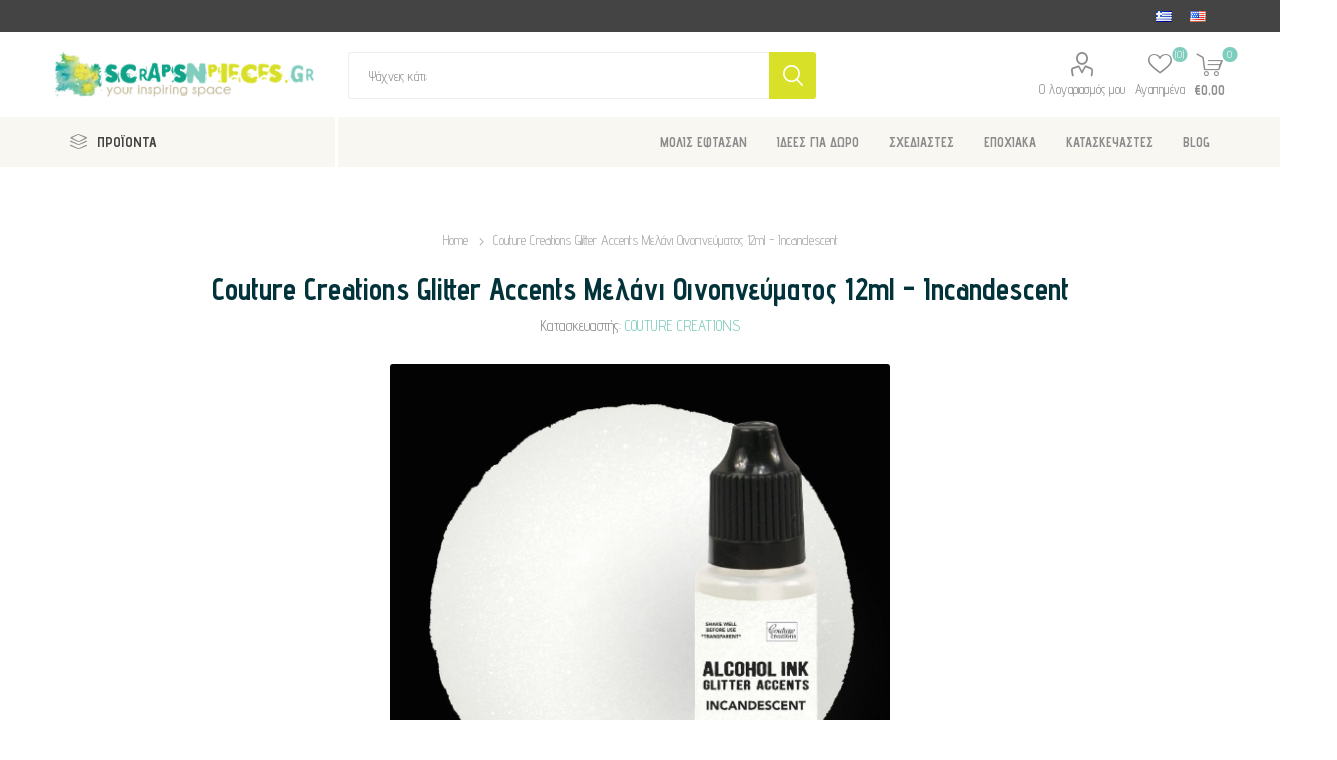

--- FILE ---
content_type: text/html; charset=utf-8
request_url: https://scrapsnpieces.gr/couture-creations-glitter-accents-alcohol-ink-4oz-incandescent
body_size: 19189
content:
<!DOCTYPE html><html lang="el" dir="ltr" class="html-product-details-page"><head><title>Couture Creations Glitter Accents &#x39C;&#x3B5;&#x3BB;&#x3AC;&#x3BD;&#x3B9; &#x39F;&#x3B9;&#x3BD;&#x3BF;&#x3C0;&#x3BD;&#x3B5;&#x3CD;&#x3BC;&#x3B1;&#x3C4;&#x3BF;&#x3C2; 12ml - Incandescent</title><meta charset="UTF-8"><meta name="description" content="Τα μελάνια οινοπνεύματος από την Couture Creations είναι ιδανικά για να δημιουργήσετε πολύχρωμα, φωτεινά backgrounds και σχέδια σε πολλές και διαφορετικές, μη πορώδεις επιφάνειες.
&lt;br>&lt;br>
&lt;b>Τύπος&lt;/b>: Glitter Accents
&lt;b>Χρώμα&lt;/b>: Incandescent"><meta name="keywords" content=""><meta name="generator" content="nopCommerce"><meta name="viewport" content="width=device-width, initial-scale=1.0, minimum-scale=1.0, maximum-scale=2.0"><meta name="referrer" content="strict-origin-when-cross-origin"><link rel="preload" as="font" href="/Themes/Emporium/Content/icons/emporium-icons.woff" crossorigin><link href="https://fonts.googleapis.com/css?family=Roboto:300,400,700&amp;subset=cyrillic-ext,greek-ext&amp;display=swap" rel="stylesheet"><link href="https://fonts.googleapis.com/css?family=Advent+Pro:300,400,700&amp;subset=cyrillic-ext,greek-ext&amp;display=swap" rel="stylesheet"><script async>(function(){function h(){function u(){var r=n.document,f=!!n.frames[t],i;return f||(r.body?(i=r.createElement("iframe"),i.style.cssText="display:none",i.name=t,r.body.appendChild(i)):setTimeout(u,5)),!f}function f(){var t,n=arguments,r;if(n.length)n[0]==="setGdprApplies"?n.length>3&&n[2]===2&&typeof n[3]=="boolean"&&(t=n[3],typeof n[2]=="function"&&n[2]("set",!0)):n[0]==="ping"?(r={gdprApplies:t,cmpLoaded:!1,cmpStatus:"stub"},typeof n[2]=="function"&&n[2](r)):(n[0]==="init"&&typeof n[3]=="object"&&(n[3]=Object.assign(n[3],{tag_version:"V3"})),i.push(n));else return i}function e(n){var i=typeof n.data=="string",r={},t;try{r=i?JSON.parse(n.data):n.data}catch(u){}t=r.__tcfapiCall;t&&window.__tcfapi(t.command,t.version,function(r,u){var f={__tcfapiReturn:{returnValue:r,success:u,callId:t.callId}};i&&(f=JSON.stringify(f));n&&n.source&&n.source.postMessage&&n.source.postMessage(f,"*")},t.parameter)}for(var t="__tcfapiLocator",i=[],n=window,r;n;){try{if(n.frames[t]){r=n;break}}catch(o){}if(n===window.top)break;n=n.parent}r||(u(),n.__tcfapi=f,n.addEventListener("message",e,!1))}function c(){const n=10,t=["2:tcfeuv2","6:uspv1","7:usnatv1","8:usca","9:usvav1","10:uscov1","11:usutv1","12:usctv1"];window.__gpp_addFrame=function(n){if(!window.frames[n])if(document.body){var t=document.createElement("iframe");t.style.cssText="display:none";t.name=n;document.body.appendChild(t)}else window.setTimeout(window.__gpp_addFrame,10,n)};window.__gpp_stub=function(){var i=arguments,o,s,f;if(__gpp.queue=__gpp.queue||[],__gpp.events=__gpp.events||[],!i.length||i.length==1&&i[0]=="queue")return __gpp.queue;if(i.length==1&&i[0]=="events")return __gpp.events;var r=i[0],u=i.length>1?i[1]:null,e=i.length>2?i[2]:null;if(r==="ping")u({gppVersion:"1.1",cmpStatus:"stub",cmpDisplayStatus:"hidden",signalStatus:"not ready",supportedAPIs:t,cmpId:n,sectionList:[],applicableSections:[-1],gppString:"",parsedSections:{}},!0);else if(r==="addEventListener")"lastId"in __gpp||(__gpp.lastId=0),__gpp.lastId++,o=__gpp.lastId,__gpp.events.push({id:o,callback:u,parameter:e}),u({eventName:"listenerRegistered",listenerId:o,data:!0,pingData:{gppVersion:"1.1",cmpStatus:"stub",cmpDisplayStatus:"hidden",signalStatus:"not ready",supportedAPIs:t,cmpId:n,sectionList:[],applicableSections:[-1],gppString:"",parsedSections:{}}},!0);else if(r==="removeEventListener"){for(s=!1,f=0;f<__gpp.events.length;f++)if(__gpp.events[f].id==e){__gpp.events.splice(f,1);s=!0;break}u({eventName:"listenerRemoved",listenerId:e,data:s,pingData:{gppVersion:"1.1",cmpStatus:"stub",cmpDisplayStatus:"hidden",signalStatus:"not ready",supportedAPIs:t,cmpId:n,sectionList:[],applicableSections:[-1],gppString:"",parsedSections:{}}},!0)}else r==="hasSection"?u(!1,!0):r==="getSection"||r==="getField"?u(null,!0):__gpp.queue.push([].slice.apply(i))};window.__gpp_msghandler=function(n){var r=typeof n.data=="string",i,t;try{i=r?JSON.parse(n.data):n.data}catch(u){i=null}typeof i=="object"&&i!==null&&"__gppCall"in i&&(t=i.__gppCall,window.__gpp(t.command,function(i,u){var f={__gppReturn:{returnValue:i,success:u,callId:t.callId}};n.source.postMessage(r?JSON.stringify(f):f,"*")},"parameter"in t?t.parameter:null,"version"in t?t.version:"1.1"))};"__gpp"in window&&typeof __gpp=="function"||(window.__gpp=window.__gpp_stub,window.addEventListener("message",window.__gpp_msghandler,!1),window.__gpp_addFrame("__gppLocator"))}var e=window.location.hostname,n=document.createElement("script"),i=document.getElementsByTagName("script")[0],o="https://cmp.inmobi.com".concat("/choice/","rbPp3sCze90Qt","/",e,"/choice.js?tag_version=V3"),r=0,s=3,t,u,f;n.async=!0;n.type="text/javascript";n.src=o;i.parentNode.insertBefore(n,i);h();c();t=function(){var n=arguments;typeof __uspapi!==t&&setTimeout(function(){typeof __uspapi!="undefined"&&window.__uspapi.apply(window.__uspapi,n)},500)};u=function(){r++;window.__uspapi===t&&r<s?console.warn("USP is not accessible"):clearInterval(f)};typeof __uspapi=="undefined"&&(window.__uspapi=t,f=setInterval(u,6e3))})()</script><meta property="og:type" content="product"><meta property="og:title" content="Couture Creations Glitter Accents Μελάνι Οινοπνεύματος 12ml - Incandescent"><meta property="og:description" content="Τα μελάνια οινοπνεύματος από την Couture Creations είναι ιδανικά για να δημιουργήσετε πολύχρωμα, φωτεινά backgrounds και σχέδια σε πολλές και διαφορετικές, μη πορώδεις επιφάνειες.
Τύπος: Glitter Accents
Χρώμα: Incandescent"><meta property="og:image" content="https://scrapsnpieces.gr/images/thumbs/0033069_couture-creations-glitter-accents-12ml-incandescent_510.jpeg"><meta property="og:image:url" content="https://scrapsnpieces.gr/images/thumbs/0033069_couture-creations-glitter-accents-12ml-incandescent_510.jpeg"><meta property="og:url" content="https://scrapsnpieces.gr/couture-creations-glitter-accents-alcohol-ink-4oz-incandescent"><meta property="og:site_name" content="ScrapsnPieces"><meta property="twitter:card" content="summary"><meta property="twitter:site" content="ScrapsnPieces"><meta property="twitter:title" content="Couture Creations Glitter Accents Μελάνι Οινοπνεύματος 12ml - Incandescent"><meta property="twitter:description" content="Τα μελάνια οινοπνεύματος από την Couture Creations είναι ιδανικά για να δημιουργήσετε πολύχρωμα, φωτεινά backgrounds και σχέδια σε πολλές και διαφορετικές, μη πορώδεις επιφάνειες.
Τύπος: Glitter Accents
Χρώμα: Incandescent"><meta property="twitter:image" content="https://scrapsnpieces.gr/images/thumbs/0033069_couture-creations-glitter-accents-12ml-incandescent_510.jpeg"><meta property="twitter:url" content="https://scrapsnpieces.gr/couture-creations-glitter-accents-alcohol-ink-4oz-incandescent"><link rel="stylesheet" href="/css/zjklhlu1nt_g3irhr_mydw.styles.css?v=iEwHknw_mwURpHjpuWUfBomtQl4"><style>.product-details-page .full-description{display:none}.product-details-page .ui-tabs .full-description{display:block}.product-details-page .tabhead-full-description{display:none}</style><link rel="canonical" href="https://scrapsnpieces.gr/couture-creations-glitter-accents-alcohol-ink-4oz-incandescent"><link rel="shortcut icon" href="/icons/icons_0/favicon.ico"><noscript><img height="1" width="1" style="display:none" src="https://www.facebook.com/tr?id=2826639694232696&amp;ev=PageView&amp;noscript=1"></noscript><body class="product-details-page-body"><noscript><iframe src="https://www.googletagmanager.com/ns.html?id=GTM-K974MXSM" height="0" width="0" style="display:none;visibility:hidden"></iframe></noscript><input name="__RequestVerificationToken" type="hidden" value="CfDJ8E_v9S6UuzxGttTVRSKRpS8DW1T-T37X-xMxRSu-YspeKElJGKKHWS2AFW_jYlKjKA0E6tX_uY_Jj4ufbu-p9IfcJoZGoSQkmE0jHedpCfawIp8bwfuR0M8QJojuKdJv5HlUnNTf1z9YTFjXryY6BX4"><div class="ajax-loading-block-window" style="display:none"></div><div id="dialog-notifications-success" title="Ειδοποίηση" style="display:none"></div><div id="dialog-notifications-error" title="Λάθος" style="display:none"></div><div id="dialog-notifications-warning" title="Προειδοποίηση" style="display:none"></div><div id="bar-notification" class="bar-notification-container" data-close="Close"></div><!--[if lte IE 8]><div style="clear:both;height:59px;text-align:center;position:relative"><a href="http://www.microsoft.com/windows/internet-explorer/default.aspx" target="_blank"> <img src="/Themes/Emporium/Content/img/ie_warning.jpg" height="42" width="820" alt="You are using an outdated browser. For a faster, safer browsing experience, upgrade for free today."> </a></div><![endif]--><div class="master-wrapper-page"><div class="responsive-nav-wrapper-parent"><div class="responsive-nav-wrapper"><div class="menu-title"><span>Menu</span></div><div class="search-wrap"><span>Αναζήτηση</span></div><div class="mobile-logo"><a href="/" class="logo"> <img alt="ScrapsnPieces" title="ScrapsnPieces" src="https://www.scrapsnpieces.gr/images/thumbs/0083919_ScrapsNpieces-logo.png"></a></div><div class="shopping-cart-link"></div><div class="personal-button" id="header-links-opener"><span>Personal menu</span></div></div></div><div class="header"><div class="header-upper"><div class="header-selectors-wrapper"><div class="language-selector desktop"><ul class="language-list"><li><a href="https://scrapsnpieces.gr/changelanguage/7?returnUrl=%2Fcouture-creations-glitter-accents-alcohol-ink-4oz-incandescent" title="Ελληνικά"> <img title="Ελληνικά" alt="Ελληνικά" class="selected" src="/images/flags/gr.png"> </a><li><a href="https://scrapsnpieces.gr/changelanguage/1?returnUrl=%2Fcouture-creations-glitter-accents-alcohol-ink-4oz-incandescent" title="English"> <img title="English" alt="English" src="/images/flags/us.png"> </a></ul></div><div class="language-selector mobile mobile-selector"><div class="current-language-selector selector-title">&#x395;&#x3BB;&#x3BB;&#x3B7;&#x3BD;&#x3B9;&#x3BA;&#x3AC;</div><div class="language-selector-options mobile-collapse"><div class="selector-options-item"><input type="radio" name="language-selector" id="language-0" value="https://scrapsnpieces.gr/changelanguage/7?returnUrl=%2Fcouture-creations-glitter-accents-alcohol-ink-4oz-incandescent" onclick="setLocation(this.value)" checked> <label for="language-0">&#x395;&#x3BB;&#x3BB;&#x3B7;&#x3BD;&#x3B9;&#x3BA;&#x3AC;</label></div><div class="selector-options-item"><input type="radio" name="language-selector" id="language-1" value="https://scrapsnpieces.gr/changelanguage/1?returnUrl=%2Fcouture-creations-glitter-accents-alcohol-ink-4oz-incandescent" onclick="setLocation(this.value)"> <label for="language-1">English</label></div></div></div></div></div><div class="header-lower"><div class="header-logo"><a href="/" class="logo"> <img alt="ScrapsnPieces" title="ScrapsnPieces" src="https://www.scrapsnpieces.gr/images/thumbs/0083919_ScrapsNpieces-logo.png"></a></div><div class="search-box store-search-box"><div class="close-side-menu"><span class="close-side-menu-text">Ψάχνεις κάτι;</span> <span class="close-side-menu-btn">Close</span></div><form method="get" id="small-search-box-form" action="/search"><input type="text" class="search-box-text" id="small-searchterms" autocomplete="off" name="q" placeholder="Ψάχνεις κάτι;" aria-label="Αναζήτηση"> <input type="hidden" class="instantSearchResourceElement" data-highlightfirstfoundelement="false" data-minkeywordlength="3" data-defaultproductsortoption="15" data-instantsearchurl="/instantSearchFor" data-searchpageurl="/search" data-searchinproductdescriptions="false" data-numberofvisibleproducts="5" data-noresultsresourcetext=" No data found."> <button type="submit" class="button-1 search-box-button">Αναζητηση</button></form></div><div class="header-links-wrapper"><div class="header-links"><ul><li><a href="/customer/info" class="ico-account opener" data-loginurl="/login">Ο λογαριασμός μου</a><div class="profile-menu-box login-form-in-header"><div class="close-side-menu"><span class="close-side-menu-text">Ο λογαριασμός μου</span> <span class="close-side-menu-btn">Close</span></div><div class="header-form-holder"><a href="/register?returnUrl=%2Fcouture-creations-glitter-accents-alcohol-ink-4oz-incandescent" class="ico-register">Εγγραφη</a> <a href="/login?returnUrl=%2Fcouture-creations-glitter-accents-alcohol-ink-4oz-incandescent" class="ico-login">Σύνδεση</a></div></div><li><a href="/wishlist" class="ico-wishlist"> <span class="wishlist-label">Αγαπημένα</span> <span class="wishlist-qty">(0)</span> </a></ul><div class="mobile-flyout-wrapper"><div class="close-side-menu"><span class="close-side-menu-text">Shopping cart</span> <span class="close-side-menu-btn">Close</span></div><div id="flyout-cart" class="flyout-cart" data-removeitemfromcarturl="/EmporiumTheme/RemoveItemFromCart" data-flyoutcarturl="/EmporiumTheme/FlyoutShoppingCart"><div id="topcartlink"><a href="/cart" class="ico-cart"> <span class="cart-qty">0</span> <span class="cart-label"> &#x20AC;0,00 </span> </a></div><div class="mini-shopping-cart"><div class="flyout-cart-scroll-area"><p>Δεν υπάρχουν είδη στο καλάθι σου</div></div></div></div></div></div></div><div class="header-menu-parent"><div class="header-menu categories-in-side-panel"><div class="category-navigation-list-wrapper"><span class="category-navigation-title">ΠΡΟΪΟΝΤΑ</span><ul class="category-navigation-list sticky-flyout"></ul></div><div class="close-menu"><span class="close-menu-text">Menu</span> <span class="close-menu-btn">Close</span></div><ul class="mega-menu" data-isrtlenabled="false" data-enableclickfordropdown="false"><li class="mega-menu-categories root-category-items"><a href="/essential-supplies">&#x392;&#x391;&#x3A3;&#x399;&#x39A;&#x391; &#x3A5;&#x39B;&#x399;&#x39A;&#x391;</a><li class="mega-menu-categories root-category-items"><a href="/scrapbooking-paper-arts">SCRAPBOOKING</a><li class="mega-menu-categories root-category-items"><a href="/crafts-hobbies">CRAFTS &amp; HOBBIES</a><li class="mega-menu-categories root-category-items"><a href="/fabric-crafts">&#x3A5;&#x3A6;&#x391;&#x3A3;&#x39C;&#x391;</a><li class="mega-menu-categories root-category-items"><a href="/gift-ideas-starter-kits">&#x399;&#x394;&#x395;&#x395;&#x3A3; &#x393;&#x399;&#x391; &#x394;&#x3A9;&#x3A1;&#x39F;</a><li><a href="https://www.scrapsnpieces.gr/just-arrived-top" title="ΜΟΛΙΣ ΕΦΤΑΣΑΝ"><span> &#x39C;&#x39F;&#x39B;&#x399;&#x3A3; &#x395;&#x3A6;&#x3A4;&#x391;&#x3A3;&#x391;&#x39D;</span></a><li class="root-category"><a href="/gift-ideas-starter-kits" title="ΙΔΕΕΣ ΓΙΑ ΔΩΡΟ"><span> &#x399;&#x394;&#x395;&#x395;&#x3A3; &#x393;&#x399;&#x391; &#x394;&#x3A9;&#x3A1;&#x39F;</span></a><li class="has-sublist"><a href="https://www.scrapsnpieces.gr/signature-lines" class="with-subcategories" title="ΣΧΕΔΙΑΣΤΕΣ"><span> &#x3A3;&#x3A7;&#x395;&#x394;&#x399;&#x391;&#x3A3;&#x3A4;&#x395;&#x3A3;</span></a><div class="plus-button"></div><div class="sublist-wrap"><ul class="sublist"><li class="back-button"><span>back</span><li class="root-category"><a href="/signature-tim-holtz" title="TIM HOLTZ"><span> TIM HOLTZ</span></a><li class="root-category"><a href="/signature-dyan-reaveley" title="DYAN REAVELEY"><span> DYAN REAVELEY</span></a><li class="root-category"><a href="/art-by-marlene" title="ART BY MARLENE"><span> ART BY MARLENE</span></a><li class="root-category"><a href="/signature-dina-wakley" title="DINA WAKLEY"><span> DINA WAKLEY</span></a><li class="root-category"><a href="/designers-seth-apter" title="SETH APTER"><span> SETH APTER</span></a><li><a href="https://www.scrapsnpieces.gr/signature-lines" title="ΔΕΣ ΤΟΥΣ ΟΛΟΥΣ ..."><span> &#x394;&#x395;&#x3A3; &#x3A4;&#x39F;&#x3A5;&#x3A3; &#x39F;&#x39B;&#x39F;&#x3A5;&#x3A3; ...</span></a></ul></div><li class="has-sublist"><a href="https://www.scrapsnpieces.gr/seasonal-2" class="with-subcategories" title="ΕΠΟΧΙΑΚΑ"><span> &#x395;&#x3A0;&#x39F;&#x3A7;&#x399;&#x391;&#x39A;&#x391;</span></a><div class="plus-button"></div><div class="sublist-wrap"><ul class="sublist"><li class="back-button"><span>back</span><li><a href="https://www.scrapsnpieces.gr/christmas-2" title="ΧΡΙΣΤΟΥΓΕΝΝΑ"><span> &#x3A7;&#x3A1;&#x399;&#x3A3;&#x3A4;&#x39F;&#x3A5;&#x393;&#x395;&#x39D;&#x39D;&#x391;</span></a><li class="root-category"><a href="/halloween" title="HALLOWEEN"><span> HALLOWEEN</span></a><li class="root-category"><a href="/valentines-shop" title="VALENTINE'S SHOP"><span> VALENTINE&#x27;S SHOP</span></a><li class="root-category"><a href="/easter" title="ΠΑΣΧΑ"><span> &#x3A0;&#x391;&#x3A3;&#x3A7;&#x391;</span></a></ul></div><li class="has-sublist with-dropdown-in-grid"><a class="with-subcategories" href="/manufacturer/all" title="ΚΑΤΑΣΚΕΥΑΣΤΕΣ"><span>&#x39A;&#x391;&#x3A4;&#x391;&#x3A3;&#x39A;&#x395;&#x3A5;&#x391;&#x3A3;&#x3A4;&#x395;&#x3A3;</span></a><div class="dropdown manufacturers fullWidth boxes-8"><div class="row-wrapper"><div class="row"><div class="box"><div class="picture"><a class="manufacturer" href="/tim-holtz-advantus" title="TIM HOLTZ"> <img class="lazy" src="[data-uri]" data-original="https://www.scrapsnpieces.gr/images/thumbs/0069833_tim-holtz_165.jpeg" alt="Εικόνα για την κατηγορία TIM HOLTZ" title="Εικόνα για την κατηγορία TIM HOLTZ"> </a></div><div class="title"><a class="manufacturer" href="/tim-holtz-advantus" title="TIM HOLTZ"><span>TIM HOLTZ</span></a></div></div><div class="box"><div class="picture"><a class="manufacturer" href="/we-r-makers-crafting-tools" title="WE R MAKERS"> <img class="lazy" src="[data-uri]" data-original="https://www.scrapsnpieces.gr/images/thumbs/0083941_we-r-makers_165.png" alt="Εικόνα για την κατηγορία WE R MAKERS" title="Εικόνα για την κατηγορία WE R MAKERS"> </a></div><div class="title"><a class="manufacturer" href="/we-r-makers-crafting-tools" title="WE R MAKERS"><span>WE R MAKERS</span></a></div></div><div class="box"><div class="picture"><a class="manufacturer" href="/jacquard-textile-art-dyes" title="JACQUARD"> <img class="lazy" src="[data-uri]" data-original="https://www.scrapsnpieces.gr/images/thumbs/0004495_jacquard_165.jpeg" alt="Εικόνα για την κατηγορία JACQUARD" title="Εικόνα για την κατηγορία JACQUARD"> </a></div><div class="title"><a class="manufacturer" href="/jacquard-textile-art-dyes" title="JACQUARD"><span>JACQUARD</span></a></div></div><div class="box"><div class="picture"><a class="manufacturer" href="/daniel-smith-watercolors" title="DANIEL SMITH"> <img class="lazy" src="[data-uri]" data-original="https://www.scrapsnpieces.gr/images/thumbs/0083940_daniel-smith_165.jpeg" alt="Εικόνα για την κατηγορία DANIEL SMITH" title="Εικόνα για την κατηγορία DANIEL SMITH"> </a></div><div class="title"><a class="manufacturer" href="/daniel-smith-watercolors" title="DANIEL SMITH"><span>DANIEL SMITH</span></a></div></div><div class="box"><div class="picture"><a class="manufacturer" href="/mintay-papers-scrapbooking" title="MINTAY PAPERS"> <img class="lazy" src="[data-uri]" data-original="https://www.scrapsnpieces.gr/images/thumbs/0013494_mintay-papers_165.jpeg" alt="Εικόνα για την κατηγορία MINTAY PAPERS" title="Εικόνα για την κατηγορία MINTAY PAPERS"> </a></div><div class="title"><a class="manufacturer" href="/mintay-papers-scrapbooking" title="MINTAY PAPERS"><span>MINTAY PAPERS</span></a></div></div><div class="box"><div class="picture"><a class="manufacturer" href="/sizzix-die-cutting-embossing" title="SIZZIX"> <img class="lazy" src="[data-uri]" data-original="https://www.scrapsnpieces.gr/images/thumbs/0002094_sizzix_165.jpeg" alt="Εικόνα για την κατηγορία SIZZIX" title="Εικόνα για την κατηγορία SIZZIX"> </a></div><div class="title"><a class="manufacturer" href="/sizzix-die-cutting-embossing" title="SIZZIX"><span>SIZZIX</span></a></div></div><div class="box"><div class="picture"><a class="manufacturer" href="/simple-stories-scrapbooking" title="SIMPLE STORIES"> <img class="lazy" src="[data-uri]" data-original="https://www.scrapsnpieces.gr/images/thumbs/0004524_simple-stories_165.jpeg" alt="Εικόνα για την κατηγορία SIMPLE STORIES" title="Εικόνα για την κατηγορία SIMPLE STORIES"> </a></div><div class="title"><a class="manufacturer" href="/simple-stories-scrapbooking" title="SIMPLE STORIES"><span>SIMPLE STORIES</span></a></div></div><div class="box"><div class="picture"><a class="manufacturer" href="/speedball-printmaking-tools" title="SPEEDBALL"> <img class="lazy" src="[data-uri]" data-original="https://www.scrapsnpieces.gr/images/thumbs/0015599_speedball_165.png" alt="Εικόνα για την κατηγορία SPEEDBALL" title="Εικόνα για την κατηγορία SPEEDBALL"> </a></div><div class="title"><a class="manufacturer" href="/speedball-printmaking-tools" title="SPEEDBALL"><span>SPEEDBALL</span></a></div></div></div></div></div><li><a href="/blog" title="BLOG"><span> BLOG</span></a></ul><ul class="mega-menu-responsive"><li class="all-categories"><span class="labelfornextplusbutton">ΠΡΟΪΟΝΤΑ</span><div class="plus-button"></div><div class="sublist-wrap"><ul class="sublist"><li class="back-button"><span>Back</span><li class="mega-menu-categories root-category-items"><a href="/essential-supplies">&#x392;&#x391;&#x3A3;&#x399;&#x39A;&#x391; &#x3A5;&#x39B;&#x399;&#x39A;&#x391;</a><li class="mega-menu-categories root-category-items"><a href="/scrapbooking-paper-arts">SCRAPBOOKING</a><li class="mega-menu-categories root-category-items"><a href="/crafts-hobbies">CRAFTS &amp; HOBBIES</a><li class="mega-menu-categories root-category-items"><a href="/fabric-crafts">&#x3A5;&#x3A6;&#x391;&#x3A3;&#x39C;&#x391;</a><li class="mega-menu-categories root-category-items"><a href="/gift-ideas-starter-kits">&#x399;&#x394;&#x395;&#x395;&#x3A3; &#x393;&#x399;&#x391; &#x394;&#x3A9;&#x3A1;&#x39F;</a></ul></div><li><a href="https://www.scrapsnpieces.gr/just-arrived-top" title="ΜΟΛΙΣ ΕΦΤΑΣΑΝ"><span> &#x39C;&#x39F;&#x39B;&#x399;&#x3A3; &#x395;&#x3A6;&#x3A4;&#x391;&#x3A3;&#x391;&#x39D;</span></a><li class="root-category"><a href="/gift-ideas-starter-kits" title="ΙΔΕΕΣ ΓΙΑ ΔΩΡΟ"><span> &#x399;&#x394;&#x395;&#x395;&#x3A3; &#x393;&#x399;&#x391; &#x394;&#x3A9;&#x3A1;&#x39F;</span></a><li class="has-sublist"><a href="https://www.scrapsnpieces.gr/signature-lines" class="with-subcategories" title="ΣΧΕΔΙΑΣΤΕΣ"><span> &#x3A3;&#x3A7;&#x395;&#x394;&#x399;&#x391;&#x3A3;&#x3A4;&#x395;&#x3A3;</span></a><div class="plus-button"></div><div class="sublist-wrap"><ul class="sublist"><li class="back-button"><span>back</span><li class="root-category"><a href="/signature-tim-holtz" title="TIM HOLTZ"><span> TIM HOLTZ</span></a><li class="root-category"><a href="/signature-dyan-reaveley" title="DYAN REAVELEY"><span> DYAN REAVELEY</span></a><li class="root-category"><a href="/art-by-marlene" title="ART BY MARLENE"><span> ART BY MARLENE</span></a><li class="root-category"><a href="/signature-dina-wakley" title="DINA WAKLEY"><span> DINA WAKLEY</span></a><li class="root-category"><a href="/designers-seth-apter" title="SETH APTER"><span> SETH APTER</span></a><li><a href="https://www.scrapsnpieces.gr/signature-lines" title="ΔΕΣ ΤΟΥΣ ΟΛΟΥΣ ..."><span> &#x394;&#x395;&#x3A3; &#x3A4;&#x39F;&#x3A5;&#x3A3; &#x39F;&#x39B;&#x39F;&#x3A5;&#x3A3; ...</span></a></ul></div><li class="has-sublist"><a href="https://www.scrapsnpieces.gr/seasonal-2" class="with-subcategories" title="ΕΠΟΧΙΑΚΑ"><span> &#x395;&#x3A0;&#x39F;&#x3A7;&#x399;&#x391;&#x39A;&#x391;</span></a><div class="plus-button"></div><div class="sublist-wrap"><ul class="sublist"><li class="back-button"><span>back</span><li><a href="https://www.scrapsnpieces.gr/christmas-2" title="ΧΡΙΣΤΟΥΓΕΝΝΑ"><span> &#x3A7;&#x3A1;&#x399;&#x3A3;&#x3A4;&#x39F;&#x3A5;&#x393;&#x395;&#x39D;&#x39D;&#x391;</span></a><li class="root-category"><a href="/halloween" title="HALLOWEEN"><span> HALLOWEEN</span></a><li class="root-category"><a href="/valentines-shop" title="VALENTINE'S SHOP"><span> VALENTINE&#x27;S SHOP</span></a><li class="root-category"><a href="/easter" title="ΠΑΣΧΑ"><span> &#x3A0;&#x391;&#x3A3;&#x3A7;&#x391;</span></a></ul></div><li class="has-sublist"><a class="with-subcategories" href="/manufacturer/all" title="ΚΑΤΑΣΚΕΥΑΣΤΕΣ"><span>&#x39A;&#x391;&#x3A4;&#x391;&#x3A3;&#x39A;&#x395;&#x3A5;&#x391;&#x3A3;&#x3A4;&#x395;&#x3A3;</span></a><div class="plus-button"></div><div class="sublist-wrap"><ul class="sublist"><li class="back-button"><span>back</span><li><a href="/tim-holtz-advantus" title="TIM HOLTZ"><span>TIM HOLTZ</span></a><li><a href="/we-r-makers-crafting-tools" title="WE R MAKERS"><span>WE R MAKERS</span></a><li><a href="/jacquard-textile-art-dyes" title="JACQUARD"><span>JACQUARD</span></a><li><a href="/daniel-smith-watercolors" title="DANIEL SMITH"><span>DANIEL SMITH</span></a><li><a href="/mintay-papers-scrapbooking" title="MINTAY PAPERS"><span>MINTAY PAPERS</span></a><li><a href="/sizzix-die-cutting-embossing" title="SIZZIX"><span>SIZZIX</span></a><li><a href="/simple-stories-scrapbooking" title="SIMPLE STORIES"><span>SIMPLE STORIES</span></a><li><a href="/speedball-printmaking-tools" title="SPEEDBALL"><span>SPEEDBALL</span></a><li><a class="view-all" href="/manufacturer/all" title="View all"> <span>View all</span> </a></ul></div><li><a href="/blog" title="BLOG"><span> BLOG</span></a></ul><div class="mobile-menu-items"></div></div></div></div><div class="overlayOffCanvas"></div><div class="master-wrapper-content"><div class="ajaxCartInfo" data-getajaxcartbuttonurl="/NopAjaxCart/GetAjaxCartButtonsAjax" data-productpageaddtocartbuttonselector=".add-to-cart-button" data-productboxaddtocartbuttonselector=".product-box-add-to-cart-button" data-productboxproductitemelementselector=".product-item" data-usenopnotification="False" data-nopnotificationcartresource="Το προϊόν προστέθηκε στο  &lt;a href=&#34;/cart&#34;>καλάθι&lt;/a> σας" data-nopnotificationwishlistresource="Το προϊόν προστέθηκε στο  &lt;a href=&#34;/wishlist&#34;>wishlist&lt;/a>" data-enableonproductpage="True" data-enableoncatalogpages="True" data-minishoppingcartquatityformattingresource="({0})" data-miniwishlistquatityformattingresource="({0})" data-addtowishlistbuttonselector=".add-to-wishlist-button"></div><input id="addProductVariantToCartUrl" name="addProductVariantToCartUrl" type="hidden" value="/AddProductFromProductDetailsPageToCartAjax"> <input id="addProductToCartUrl" name="addProductToCartUrl" type="hidden" value="/AddProductToCartAjax"> <input id="miniShoppingCartUrl" name="miniShoppingCartUrl" type="hidden" value="/MiniShoppingCart"> <input id="flyoutShoppingCartUrl" name="flyoutShoppingCartUrl" type="hidden" value="/NopAjaxCartFlyoutShoppingCart"> <input id="checkProductAttributesUrl" name="checkProductAttributesUrl" type="hidden" value="/CheckIfProductOrItsAssociatedProductsHasAttributes"> <input id="getMiniProductDetailsViewUrl" name="getMiniProductDetailsViewUrl" type="hidden" value="/GetMiniProductDetailsView"> <input id="flyoutShoppingCartPanelSelector" name="flyoutShoppingCartPanelSelector" type="hidden" value="#flyout-cart"> <input id="shoppingCartMenuLinkSelector" name="shoppingCartMenuLinkSelector" type="hidden" value="span.cart-qty"> <input id="wishlistMenuLinkSelector" name="wishlistMenuLinkSelector" type="hidden" value="span.wishlist-qty"><div id="product-ribbon-info" data-productid="16881" data-productboxselector=".product-item, .item-holder" data-productboxpicturecontainerselector=".picture, .item-picture" data-productpagepicturesparentcontainerselector=".product-essential" data-productpagebugpicturecontainerselector=".picture" data-retrieveproductribbonsurl="/RetrieveProductRibbons"></div><div class="quickViewData" data-productselector=".product-item" data-productselectorchild=".btn-wrapper" data-retrievequickviewurl="/quickviewdata" data-quickviewbuttontext="Quick View" data-quickviewbuttontitle="Quick View" data-isquickviewpopupdraggable="False" data-enablequickviewpopupoverlay="True" data-accordionpanelsheightstyle="auto" data-getquickviewbuttonroute="/getquickviewbutton"></div><div class="master-column-wrapper"><div class="center-1"><div class="page product-details-page"><div class="page-body"><form method="post" id="product-details-form"><div itemscope itemtype="http://schema.org/Product"><meta itemprop="name" content="Couture Creations Glitter Accents Μελάνι Οινοπνεύματος 12ml - Incandescent"><meta itemprop="sku" content="CO727673"><meta itemprop="gtin" content="644233"><meta itemprop="mpn" content="9332839073179"><meta itemprop="description" content="Τα μελάνια οινοπνεύματος από την Couture Creations είναι ιδανικά για να δημιουργήσετε πολύχρωμα, φωτεινά backgrounds και σχέδια σε πολλές και διαφορετικές, μη πορώδεις επιφάνειες.
&lt;br>&lt;br>
&lt;b>Τύπος&lt;/b>: Glitter Accents
&lt;b>Χρώμα&lt;/b>: Incandescent"><meta itemprop="image" content="https://scrapsnpieces.gr/images/thumbs/0033069_couture-creations-glitter-accents-12ml-incandescent_510.jpeg"><div itemprop="brand" itemtype="https://schema.org/Brand" itemscope><meta itemprop="name" content="COUTURE CREATIONS"></div><div itemprop="offers" itemscope itemtype="http://schema.org/Offer"><meta itemprop="url" content="https://scrapsnpieces.gr/couture-creations-glitter-accents-alcohol-ink-4oz-incandescent"><meta itemprop="price" content="6.90"><meta itemprop="priceCurrency" content="EUR"><meta itemprop="priceValidUntil"><meta itemprop="availability" content="http://schema.org/InStock"></div></div><div data-productid="16881"><div class="product-essential"><div class="mobile-name-holder"></div><div class="mobile-prev-next-holder"></div><div class="gallery"><input type="hidden" class="cloudZoomPictureThumbnailsInCarouselData" data-vertical="true" data-numvisible="5" data-numscrollable="1" data-enable-slider-arrows="true" data-enable-slider-dots="false" data-size="3" data-rtl="false" data-responsive-breakpoints-for-thumbnails="[{&#34;breakpoint&#34;:1601,&#34;settings&#34;:{&#34;slidesToShow&#34;:4, &#34;slidesToScroll&#34;:4,&#34;arrows&#34;:true,&#34;dots&#34;:false,&#34;vertical&#34;:false}},{&#34;breakpoint&#34;:1025,&#34;settings&#34;:{&#34;slidesToShow&#34;:5, &#34;slidesToScroll&#34;:5,&#34;arrows&#34;:true,&#34;dots&#34;:false,&#34;vertical&#34;:false}},{&#34;breakpoint&#34;:481,&#34;settings&#34;:{&#34;slidesToShow&#34;:4,&#34;slidesToScroll&#34;:4,&#34;arrows&#34;:true,&#34;dots&#34;:false,&#34;vertical&#34;:false}},{&#34;breakpoint&#34;:350,&#34;settings&#34;:{&#34;slidesToShow&#34;:3,&#34;slidesToScroll&#34;:3,&#34;arrows&#34;:true,&#34;dots&#34;:false,&#34;vertical&#34;:false}}]" data-magnificpopup-counter="%curr% of %total%" data-magnificpopup-prev="Previous (Left arrow key)" data-magnificpopup-next="Next (Right arrow key)" data-magnificpopup-close="Close (Esc)" data-magnificpopup-loading="Loading..."> <input type="hidden" class="cloudZoomAdjustPictureOnProductAttributeValueChange" data-productid="16881" data-isintegratedbywidget="true"> <input type="hidden" class="cloudZoomEnableClickToZoom"><div class="picture-gallery sevenspikes-cloudzoom-gallery"><div class="picture-wrapper"><div class="picture" id="sevenspikes-cloud-zoom" data-zoomwindowelementid="" data-selectoroftheparentelementofthecloudzoomwindow="" data-defaultimagecontainerselector=".product-essential .gallery" data-zoom-window-width="300" data-zoom-window-height="300"><a href="https://scrapsnpieces.gr/images/thumbs/0033069_couture-creations-glitter-accents-12ml-incandescent.jpeg" data-full-image-url="https://scrapsnpieces.gr/images/thumbs/0033069_couture-creations-glitter-accents-12ml-incandescent.jpeg" class="picture-link" id="zoom1"> <img src="https://scrapsnpieces.gr/images/thumbs/0033069_couture-creations-glitter-accents-12ml-incandescent_510.jpeg" alt="Picture of Couture Creations Glitter Accents Μελάνι Οινοπνεύματος 12ml - Incandescent" class="cloudzoom" id="cloudZoomImage" itemprop="image" data-cloudzoom="appendSelector: '.picture-wrapper', zoomPosition: 'inside', zoomOffsetX: 0, captionPosition: 'bottom', tintOpacity: 0, zoomWidth: 300, zoomHeight: 300, easing: 1, touchStartDelay: true, zoomFlyOut: false, disableZoom: 'auto'"> </a></div></div><div class="picture-thumbs in-carousel"><div class="picture-thumbs-list" id="picture-thumbs-carousel"><div class="picture-thumbs-item"><a class="cloudzoom-gallery thumb-item" data-full-image-url="https://scrapsnpieces.gr/images/thumbs/0033069_couture-creations-glitter-accents-12ml-incandescent.jpeg" data-cloudzoom="appendSelector: '.picture-wrapper', zoomPosition: 'inside', zoomOffsetX: 0, captionPosition: 'bottom', tintOpacity: 0, zoomWidth: 300, zoomHeight: 300, useZoom: '.cloudzoom', image: 'https://scrapsnpieces.gr/images/thumbs/0033069_couture-creations-glitter-accents-12ml-incandescent_510.jpeg', zoomImage: 'https://scrapsnpieces.gr/images/thumbs/0033069_couture-creations-glitter-accents-12ml-incandescent.jpeg', easing: 1, touchStartDelay: true, zoomFlyOut: false, disableZoom: 'auto'"> <img class="cloud-zoom-gallery-img" src="https://scrapsnpieces.gr/images/thumbs/0033069_couture-creations-glitter-accents-12ml-incandescent_105.jpeg" alt="Picture of Couture Creations Glitter Accents Μελάνι Οινοπνεύματος 12ml - Incandescent"> </a></div><div class="picture-thumbs-item"><a class="cloudzoom-gallery thumb-item" data-full-image-url="https://scrapsnpieces.gr/images/thumbs/0033070_couture-creations-glitter-accents-12ml-incandescent.jpeg" data-cloudzoom="appendSelector: '.picture-wrapper', zoomPosition: 'inside', zoomOffsetX: 0, captionPosition: 'bottom', tintOpacity: 0, zoomWidth: 300, zoomHeight: 300, useZoom: '.cloudzoom', image: 'https://scrapsnpieces.gr/images/thumbs/0033070_couture-creations-glitter-accents-12ml-incandescent_510.jpeg', zoomImage: 'https://scrapsnpieces.gr/images/thumbs/0033070_couture-creations-glitter-accents-12ml-incandescent.jpeg', easing: 1, touchStartDelay: true, zoomFlyOut: false, disableZoom: 'auto'"> <img class="cloud-zoom-gallery-img" src="https://scrapsnpieces.gr/images/thumbs/0033070_couture-creations-glitter-accents-12ml-incandescent_105.jpeg" alt="Picture of Couture Creations Glitter Accents Μελάνι Οινοπνεύματος 12ml - Incandescent"> </a></div><div class="picture-thumbs-item"><a class="cloudzoom-gallery thumb-item" data-full-image-url="https://scrapsnpieces.gr/images/thumbs/0033071_couture-creations-glitter-accents-12ml-incandescent.jpeg" data-cloudzoom="appendSelector: '.picture-wrapper', zoomPosition: 'inside', zoomOffsetX: 0, captionPosition: 'bottom', tintOpacity: 0, zoomWidth: 300, zoomHeight: 300, useZoom: '.cloudzoom', image: 'https://scrapsnpieces.gr/images/thumbs/0033071_couture-creations-glitter-accents-12ml-incandescent_510.jpeg', zoomImage: 'https://scrapsnpieces.gr/images/thumbs/0033071_couture-creations-glitter-accents-12ml-incandescent.jpeg', easing: 1, touchStartDelay: true, zoomFlyOut: false, disableZoom: 'auto'"> <img class="cloud-zoom-gallery-img" src="https://scrapsnpieces.gr/images/thumbs/0033071_couture-creations-glitter-accents-12ml-incandescent_105.jpeg" alt="Picture of Couture Creations Glitter Accents Μελάνι Οινοπνεύματος 12ml - Incandescent"> </a></div></div></div></div></div><div class="overview"><div class="prev-next-holder"></div><div class="breadcrumb"><ul itemscope itemtype="http://schema.org/BreadcrumbList"><li><span> <a href="/"> <span>Home</span> </a> </span> <span class="delimiter">...</span><li itemprop="itemListElement" itemscope itemtype="http://schema.org/ListItem"><strong class="current-item" itemprop="name">Couture Creations Glitter Accents &#x39C;&#x3B5;&#x3BB;&#x3AC;&#x3BD;&#x3B9; &#x39F;&#x3B9;&#x3BD;&#x3BF;&#x3C0;&#x3BD;&#x3B5;&#x3CD;&#x3BC;&#x3B1;&#x3C4;&#x3BF;&#x3C2; 12ml - Incandescent</strong> <span itemprop="item" itemscope itemtype="http://schema.org/Thing" id="/couture-creations-glitter-accents-alcohol-ink-4oz-incandescent"> </span><meta itemprop="position" content="1"></ul></div><div class="product-name"><h1>Couture Creations Glitter Accents &#x39C;&#x3B5;&#x3BB;&#x3AC;&#x3BD;&#x3B9; &#x39F;&#x3B9;&#x3BD;&#x3BF;&#x3C0;&#x3BD;&#x3B5;&#x3CD;&#x3BC;&#x3B1;&#x3C4;&#x3BF;&#x3C2; 12ml - Incandescent</h1><div class="manufacturers"><span class="label">Κατασκευαστής:</span> <span class="value"> <a href="/couture-creations">COUTURE CREATIONS</a> </span></div></div><div class="reviews-and-compare"></div><div class="attributes-wrapper"></div><div class="short-description">Τα μελάνια οινοπνεύματος από την Couture Creations είναι ιδανικά για να δημιουργήσετε πολύχρωμα, φωτεινά backgrounds και σχέδια σε πολλές και διαφορετικές, μη πορώδεις επιφάνειες. <br><br> <b>Τύπος</b>: Glitter Accents <b>Χρώμα</b>: Incandescent</div><div class="additional-details"></div><div class="product-prices-box"><div><div class="availability"><div class="stock"><span class="label">Διαθεσιμότητα:</span> <span class="value" id="stock-availability-value-16881">&#x394;&#x3B9;&#x3B1;&#x3B8;&#x3AD;&#x3C3;&#x3B9;&#x3BC;&#x3BF;</span></div></div><div class="prices"><div class="product-price"><span id="price-value-16881" class="price-value-16881"> €6,90 </span></div></div><div class="add-to-cart"><div class="add-to-cart-panel"><label class="qty-label" for="addtocart_16881_EnteredQuantity">&#x3A0;&#x3BF;&#x3C3;&#x3CC;&#x3C4;&#x3B7;&#x3C4;&#x3B1;:</label><div class="add-to-cart-qty-wrapper"><input id="product_enteredQuantity_16881" class="qty-input" type="text" aria-label="Εισαγωγή ποσότητας" data-val="true" data-val-required="The Ποσότητα field is required." name="addtocart_16881.EnteredQuantity" value="1"> <span class="plus">&#x69;</span> <span class="minus">&#x68;</span></div><button type="button" id="add-to-cart-button-16881" class="button-1 add-to-cart-button" data-productid="16881" onclick="return AjaxCart.addproducttocart_details(&#34;/addproducttocart/details/16881/1&#34;,&#34;#product-details-form&#34;),!1">&#x39A;&#x3B1;&#x3BB;&#x3AC;&#x3B8;&#x3B9;</button></div></div><div class="add-to-wishlist"><button type="button" id="add-to-wishlist-button-16881" class="button-2 add-to-wishlist-button" data-productid="16881" onclick="return AjaxCart.addproducttocart_details(&#34;/addproducttocart/details/16881/2&#34;,&#34;#product-details-form&#34;),!1"><span>&#x3A0;&#x3C1;&#x3BF;&#x3C3;&#x3B8;&#x3AE;&#x3BA;&#x3B7; &#x3C3;&#x3C4;&#x3B1; &#x3B1;&#x3B3;&#x3B1;&#x3C0;&#x3B7;&#x3BC;&#x3AD;&#x3BD;&#x3B1;</span></button></div></div></div></div></div><div id="quickTabs" class="productTabs" data-ajaxenabled="false" data-productreviewsaddnewurl="/ProductTab/ProductReviewsTabAddNew/16881" data-productcontactusurl="/ProductTab/ProductContactUsTabAddNew/16881" data-couldnotloadtaberrormessage="Couldn't load this tab."><div class="productTabs-header"><ul><li><a href="#quickTab-description">&#x39B;&#x3B5;&#x3C0;&#x3C4;&#x3BF;&#x3BC;&#x3AD;&#x3C1;&#x3B5;&#x3B9;&#x3B5;&#x3C2;</a></ul></div><div class="productTabs-body"><div id="quickTab-description"><div class="full-description"><p>&Tau;&alpha; &mu;&epsilon;&lambda;ά&nu;&iota;&alpha; &omicron;&iota;&nu;&omicron;&pi;&nu;&epsilon;ύ&mu;&alpha;&tau;&omicron;&sigmaf; &alpha;&pi;ό &tau;&eta;&nu; Couture Creations &epsilon;ί&nu;&alpha;&iota; &iota;&delta;&alpha;&nu;&iota;&kappa;ά &gamma;&iota;&alpha; &nu;&alpha; &delta;&eta;&mu;&iota;&omicron;&upsilon;&rho;&gamma;ή&sigma;&epsilon;&tau;&epsilon; &pi;&omicron;&lambda;ύ&chi;&rho;&omega;&mu;&alpha;, &phi;&omega;&tau;&epsilon;&iota;&nu;ά backgrounds &kappa;&alpha;&iota; &sigma;&chi;έ&delta;&iota;&alpha; &sigma;&epsilon; &pi;&omicron;&lambda;&lambda;έ&sigmaf; &kappa;&alpha;&iota; &delta;&iota;&alpha;&phi;&omicron;&rho;&epsilon;&tau;&iota;&kappa;έ&sigmaf;, &mu;&eta; &pi;&omicron;&rho;ώ&delta;&epsilon;&iota;&sigmaf; &epsilon;&pi;&iota;&phi;ά&nu;&epsilon;&iota;&epsilon;&sigmaf;. &Iota;&delta;&alpha;&nu;&iota;&kappa;ά &gamma;&iota;&alpha; &chi;&rho;ή&sigma;&eta; &mu;&epsilon; &chi;&alpha;&rho;&tau;ί Yupo, &alpha;&delta;&iota;&alpha;&beta;&rho;&omicron;&chi;&omicron;&pi;&omicron;&iota;&eta;&mu;έ&nu;&omicron; &chi;&alpha;&rho;&tau;ί, glossy &chi;&alpha;&rho;&tau;ί, &mu;έ&tau;&alpha;&lambda;&lambda;&omicron;, &gamma;&upsilon;&alpha;&lambda;ί &kappa;&alpha;&iota; ά&lambda;&lambda;&alpha; &pi;&omicron;&lambda;&lambda;ά!<p>&Alpha;&nu;&alpha;&kappa;&iota;&nu;ή&sigma;&tau;&epsilon; &kappa;&alpha;&lambda;ά &pi;&rho;&iota;&nu; &tau;&eta; &chi;&rho;ή&sigma;&eta;.<p>&Sigma;&upsilon;&sigma;&kappa;&epsilon;&upsilon;&alpha;&sigma;ί&alpha; 12ml.<p>&nbsp;<p><iframe style="display:block;margin-left:auto;margin-right:auto" src="https://www.youtube.com/embed/--Jqw7RU01U" width="600" height="300"></iframe><p><iframe style="display:block;margin-left:auto;margin-right:auto" src="https://www.youtube.com/embed/FkJ_2Ve87a8" width="600" height="300"></iframe></div></div></div></div><div class="related-products-grid product-grid"><div class="title"><strong>Δες και αυτά</strong></div><div class="item-grid"><div class="item-box"><div class="product-item" data-productid="7601"><div class="picture" data-hover-image=""><a href="/legion-yupo-paper-pad-5-x-7-translucent-10-pages-154gsm" title="Λεπτομέρειες για Legion Μπλοκ Yupo Συνθετικό Χαρτί 13 x 18 cm - Translucent, 10 Φύλλα, 154gsm"> <img src="[data-uri]" data-lazyloadsrc="https://scrapsnpieces.gr/images/thumbs/0015395_legion-yupo-13-x-18-cm-translucent-10-154gsm_360.png" alt="Εικόνα του Legion Μπλοκ Yupo Συνθετικό Χαρτί 13 x 18 cm - Translucent, 10 Φύλλα, 154gsm" title="Λεπτομέρειες για Legion Μπλοκ Yupo Συνθετικό Χαρτί 13 x 18 cm - Translucent, 10 Φύλλα, 154gsm"> </a><div class="btn-wrapper"><button type="button" title="Προσθήκη στα Αγαπημένα" class="button-2 add-to-wishlist-button" onclick="return AjaxCart.addproducttocart_catalog(&#34;/addproducttocart/catalog/7601/2/1&#34;),!1">Προσθήκη στα Αγαπημένα</button></div></div><div class="details"><h2 class="product-title"><a href="/legion-yupo-paper-pad-5-x-7-translucent-10-pages-154gsm">Legion &#x39C;&#x3C0;&#x3BB;&#x3BF;&#x3BA; Yupo &#x3A3;&#x3C5;&#x3BD;&#x3B8;&#x3B5;&#x3C4;&#x3B9;&#x3BA;&#x3CC; &#x3A7;&#x3B1;&#x3C1;&#x3C4;&#x3AF; 13 x 18 cm - Translucent, 10 &#x3A6;&#x3CD;&#x3BB;&#x3BB;&#x3B1;, 154gsm</a></h2><div class="description" data-short-description="none">Μπλοκ 10 φύλλων, συνθετικό χαρτί 104lb (154gsm), φτιαγμένο από 100% polypropylene.</div><div class="add-info"><div class="prices"><span class="price actual-price">&#x20AC;12,40</span></div><div class="buttons"><button type="button" class="button-2 product-box-add-to-cart-button" onclick="return AjaxCart.addproducttocart_catalog(&#34;/addproducttocart/catalog/7601/1/1&#34;),!1">&#x39A;&#x3B1;&#x3BB;&#x3AC;&#x3B8;&#x3B9;</button></div></div></div></div></div><div class="item-box"><div class="product-item" data-productid="4107"><div class="picture" data-hover-image=""><a href="/legion-yupo-paper-pad-5-x-7-white-10-pages-200gsm" title="Λεπτομέρειες για Legion Μπλοκ Yupo Συνθετικό Χαρτί 13 x 18 cm - Λευκό, 10 Φύλλα, 200gsm"> <img src="[data-uri]" data-lazyloadsrc="https://scrapsnpieces.gr/images/thumbs/0016120_legion-yupo-13-x-18-cm-10-200gsm_360.jpeg" alt="Εικόνα του Legion Μπλοκ Yupo Συνθετικό Χαρτί 13 x 18 cm - Λευκό, 10 Φύλλα, 200gsm" title="Λεπτομέρειες για Legion Μπλοκ Yupo Συνθετικό Χαρτί 13 x 18 cm - Λευκό, 10 Φύλλα, 200gsm"> </a><div class="btn-wrapper"><button type="button" title="Προσθήκη στα Αγαπημένα" class="button-2 add-to-wishlist-button" onclick="return AjaxCart.addproducttocart_catalog(&#34;/addproducttocart/catalog/4107/2/1&#34;),!1">Προσθήκη στα Αγαπημένα</button></div></div><div class="details"><h2 class="product-title"><a href="/legion-yupo-paper-pad-5-x-7-white-10-pages-200gsm">Legion &#x39C;&#x3C0;&#x3BB;&#x3BF;&#x3BA; Yupo &#x3A3;&#x3C5;&#x3BD;&#x3B8;&#x3B5;&#x3C4;&#x3B9;&#x3BA;&#x3CC; &#x3A7;&#x3B1;&#x3C1;&#x3C4;&#x3AF; 13 x 18 cm - &#x39B;&#x3B5;&#x3C5;&#x3BA;&#x3CC;, 10 &#x3A6;&#x3CD;&#x3BB;&#x3BB;&#x3B1;, 200gsm</a></h2><div class="description" data-short-description="none">Μπλοκ 10 φύλλων, χαρτί Yupo 74lb (200 gsm), φτιαγμένο από 100% polypropylene.</div><div class="add-info"><div class="prices"><span class="price actual-price">&#x20AC;13,50</span></div><div class="buttons"><button type="button" class="button-2 product-box-add-to-cart-button" onclick="return AjaxCart.addproducttocart_catalog(&#34;/addproducttocart/catalog/4107/1/1&#34;),!1">&#x39A;&#x3B1;&#x3BB;&#x3AC;&#x3B8;&#x3B9;</button></div></div></div></div></div><div class="item-box"><div class="product-item" data-productid="15662"><div class="picture" data-hover-image=""><a href="/brea-reese-alcohol-ink-blending-solution-20ml-gia-melania-oinopnevmatos" title="Λεπτομέρειες για Brea Reese Blending Solution – Διάλυμα Ανάμειξης για Μελάνια Οινοπνεύματος, 20ml"> <img src="[data-uri]" data-lazyloadsrc="https://scrapsnpieces.gr/images/thumbs/0091049_brea-reese-blending-solution-20ml_360.webp" alt="Εικόνα του Brea Reese Blending Solution – Διάλυμα Ανάμειξης για Μελάνια Οινοπνεύματος, 20ml" title="Λεπτομέρειες για Brea Reese Blending Solution – Διάλυμα Ανάμειξης για Μελάνια Οινοπνεύματος, 20ml"> </a><div class="btn-wrapper"><button type="button" title="Προσθήκη στα Αγαπημένα" class="button-2 add-to-wishlist-button" onclick="return AjaxCart.addproducttocart_catalog(&#34;/addproducttocart/catalog/15662/2/1&#34;),!1">Προσθήκη στα Αγαπημένα</button></div></div><div class="details"><h2 class="product-title"><a href="/brea-reese-alcohol-ink-blending-solution-20ml-gia-melania-oinopnevmatos">Brea Reese Blending Solution &#x2013; &#x394;&#x3B9;&#x3AC;&#x3BB;&#x3C5;&#x3BC;&#x3B1; &#x391;&#x3BD;&#x3AC;&#x3BC;&#x3B5;&#x3B9;&#x3BE;&#x3B7;&#x3C2; &#x3B3;&#x3B9;&#x3B1; &#x39C;&#x3B5;&#x3BB;&#x3AC;&#x3BD;&#x3B9;&#x3B1; &#x39F;&#x3B9;&#x3BD;&#x3BF;&#x3C0;&#x3BD;&#x3B5;&#x3CD;&#x3BC;&#x3B1;&#x3C4;&#x3BF;&#x3C2;, 20ml</a></h2><div class="description" data-short-description="none">Το απαραίτητο βοήθημα για όσους δουλεύουν με μελάνια οινοπνεύματος! Το Blending Solution της Brea Reese απαλύνει, αναμειγνύει και “ξυπνά” τα μελάνια, δίνοντάς σου πλήρη έλεγχο στο χρώμα και στο εφέ.</div><div class="add-info"><div class="prices"><span class="price actual-price">&#x20AC;6,50</span></div><div class="buttons"><button type="button" class="button-2 product-box-add-to-cart-button" onclick="return AjaxCart.addproducttocart_catalog(&#34;/addproducttocart/catalog/15662/1/1&#34;),!1">&#x39A;&#x3B1;&#x3BB;&#x3AC;&#x3B8;&#x3B9;</button></div></div></div></div></div></div></div><div class="carousel-wrapper"></div></div><input name="__RequestVerificationToken" type="hidden" value="CfDJ8E_v9S6UuzxGttTVRSKRpS8DW1T-T37X-xMxRSu-YspeKElJGKKHWS2AFW_jYlKjKA0E6tX_uY_Jj4ufbu-p9IfcJoZGoSQkmE0jHedpCfawIp8bwfuR0M8QJojuKdJv5HlUnNTf1z9YTFjXryY6BX4"></form></div></div></div></div></div><div class="footer"><div id="jcarousel-12-220" class="jCarouselMainWrapper"><div class="nop-jcarousel manufacturer-grid"><div class="slick-carousel item-grid" data-slick="{&#34;rtl&#34;:false,&#34;infinite&#34;:true,&#34;slidesToScroll&#34;:1,&#34;dots&#34;:false,&#34;speed&#34;:300,&#34;autoplay&#34;:true,&#34;autoplaySpeed&#34;:3000,&#34;arrows&#34;:true,&#34;cssEase&#34;:&#34;linear&#34;,&#34;respondTo&#34;:&#34;slider&#34;,&#34;edgeFriction&#34;:0.05,&#34;initialSlide&#34;:0,&#34;pauseOnHover&#34;:true,&#34;draggable&#34;:false,&#34;prevArrow&#34;:&#34;&lt;button type=\&#34;button\&#34; data-role=\&#34;none\&#34; class=\&#34;slick-prev\&#34; aria-label=\&#34;Previous\&#34; tabindex=\&#34;0\&#34; role=\&#34;button\&#34;>Previous&lt;/button>&#34;,&#34;nextArrow&#34;:&#34;&lt;button type=\&#34;button\&#34; data-role=\&#34;none\&#34; class=\&#34;slick-next\&#34; aria-label=\&#34;Next\&#34; tabindex=\&#34;0\&#34; role=\&#34;button\&#34;>Next&lt;/button>&#34;,&#34;responsive&#34;:[{&#34;breakpoint&#34;:10000,&#34;settings&#34;:{&#34;slidesToShow&#34;:10}},{&#34;breakpoint&#34;:1600,&#34;settings&#34;:{&#34;slidesToShow&#34;:8}},{&#34;breakpoint&#34;:1280,&#34;settings&#34;:{&#34;slidesToShow&#34;:6,&#34;dots&#34;:true}},{&#34;breakpoint&#34;:1024,&#34;settings&#34;:{&#34;slidesToShow&#34;:4,&#34;dots&#34;:true}},{&#34;breakpoint&#34;:600,&#34;settings&#34;:{&#34;slidesToShow&#34;:2,&#34;dots&#34;:true}}],&#34;lazyLoad&#34;:&#34;ondemand&#34;}" data-numberofvisibleitems="10"><div class="carousel-item"><div class="item-box"><div class="manufacturer-item"><h2 class="title"><a href="/decoart-diy-decorative-paints" title="Εμφάνιση προϊόντων Κατασκευαστή DECOART"> DECOART </a></h2><div class="picture"><a href="/decoart-diy-decorative-paints" title="Εμφάνιση προϊόντων Κατασκευαστή DECOART"> <img src="[data-uri]" data-lazyloadsrc="https://www.scrapsnpieces.gr/images/thumbs/0086586_decoart_350.png" alt="Εικόνα για Κατασκευαστή DECOART" title="Εμφάνιση προϊόντων Κατασκευαστή DECOART"> </a></div></div></div></div><div class="carousel-item"><div class="item-box"><div class="manufacturer-item"><h2 class="title"><a href="/ranger-ink-innovative-craft-products" title="Εμφάνιση προϊόντων Κατασκευαστή RANGER INK"> RANGER INK </a></h2><div class="picture"><a href="/ranger-ink-innovative-craft-products" title="Εμφάνιση προϊόντων Κατασκευαστή RANGER INK"> <img src="[data-uri]" data-lazyloadsrc="https://www.scrapsnpieces.gr/images/thumbs/0086587_ranger-ink_350.png" alt="Εικόνα για Κατασκευαστή RANGER INK" title="Εμφάνιση προϊόντων Κατασκευαστή RANGER INK"> </a></div></div></div></div><div class="carousel-item"><div class="item-box"><div class="manufacturer-item"><h2 class="title"><a href="/american-crafts-scrapbooking" title="Εμφάνιση προϊόντων Κατασκευαστή AMERICAN CRAFTS"> AMERICAN CRAFTS </a></h2><div class="picture"><a href="/american-crafts-scrapbooking" title="Εμφάνιση προϊόντων Κατασκευαστή AMERICAN CRAFTS"> <img src="[data-uri]" data-lazyloadsrc="https://www.scrapsnpieces.gr/images/thumbs/0086588_american-crafts_350.png" alt="Εικόνα για Κατασκευαστή AMERICAN CRAFTS" title="Εμφάνιση προϊόντων Κατασκευαστή AMERICAN CRAFTS"> </a></div></div></div></div><div class="carousel-item"><div class="item-box"><div class="manufacturer-item"><h2 class="title"><a href="/spellbinders-dies-paper-crafting" title="Εμφάνιση προϊόντων Κατασκευαστή SPELLBINDERS"> SPELLBINDERS </a></h2><div class="picture"><a href="/spellbinders-dies-paper-crafting" title="Εμφάνιση προϊόντων Κατασκευαστή SPELLBINDERS"> <img src="[data-uri]" data-lazyloadsrc="https://www.scrapsnpieces.gr/images/thumbs/0083921_spellbinders_350.jpeg" alt="Εικόνα για Κατασκευαστή SPELLBINDERS" title="Εμφάνιση προϊόντων Κατασκευαστή SPELLBINDERS"> </a></div></div></div></div><div class="carousel-item"><div class="item-box"><div class="manufacturer-item"><h2 class="title"><a href="/prima-marketing-scrapbooking-mixed-media" title="Εμφάνιση προϊόντων Κατασκευαστή PRIMA MARKETING"> PRIMA MARKETING </a></h2><div class="picture"><a href="/prima-marketing-scrapbooking-mixed-media" title="Εμφάνιση προϊόντων Κατασκευαστή PRIMA MARKETING"> <img src="[data-uri]" data-lazyloadsrc="https://www.scrapsnpieces.gr/images/thumbs/0004307_prima-marketing_350.jpeg" alt="Εικόνα για Κατασκευαστή PRIMA MARKETING" title="Εμφάνιση προϊόντων Κατασκευαστή PRIMA MARKETING"> </a></div></div></div></div><div class="carousel-item"><div class="item-box"><div class="manufacturer-item"><h2 class="title"><a href="/echo-park-paper-co-scrapbooking" title="Εμφάνιση προϊόντων Κατασκευαστή ECHO PARK PAPER"> ECHO PARK PAPER </a></h2><div class="picture"><a href="/echo-park-paper-co-scrapbooking" title="Εμφάνιση προϊόντων Κατασκευαστή ECHO PARK PAPER"> <img src="[data-uri]" data-lazyloadsrc="https://www.scrapsnpieces.gr/images/thumbs/0083920_echo-park-paper_350.jpeg" alt="Εικόνα για Κατασκευαστή ECHO PARK PAPER" title="Εμφάνιση προϊόντων Κατασκευαστή ECHO PARK PAPER"> </a></div></div></div></div><div class="carousel-item"><div class="item-box"><div class="manufacturer-item"><h2 class="title"><a href="/49-market" title="Εμφάνιση προϊόντων Κατασκευαστή 49 &amp; MARKET"> 49 &amp; MARKET </a></h2><div class="picture"><a href="/49-market" title="Εμφάνιση προϊόντων Κατασκευαστή 49 &amp; MARKET"> <img src="[data-uri]" data-lazyloadsrc="https://www.scrapsnpieces.gr/images/thumbs/0011993_49-market_350.png" alt="Εικόνα για Κατασκευαστή 49 &amp; MARKET" title="Εμφάνιση προϊόντων Κατασκευαστή 49 &amp; MARKET"> </a></div></div></div></div><div class="carousel-item"><div class="item-box"><div class="manufacturer-item"><h2 class="title"><a href="/rit-dye-fabric-dyes" title="Εμφάνιση προϊόντων Κατασκευαστή RIT DYE"> RIT DYE </a></h2><div class="picture"><a href="/rit-dye-fabric-dyes" title="Εμφάνιση προϊόντων Κατασκευαστή RIT DYE"> <img src="[data-uri]" data-lazyloadsrc="https://www.scrapsnpieces.gr/images/thumbs/0086590_rit-dye_350.png" alt="Εικόνα για Κατασκευαστή RIT DYE" title="Εμφάνιση προϊόντων Κατασκευαστή RIT DYE"> </a></div></div></div></div><div class="carousel-item"><div class="item-box"><div class="manufacturer-item"><h2 class="title"><a href="/strathmore-artist-paper" title="Εμφάνιση προϊόντων Κατασκευαστή STRATHMORE PAPERS"> STRATHMORE PAPERS </a></h2><div class="picture"><a href="/strathmore-artist-paper" title="Εμφάνιση προϊόντων Κατασκευαστή STRATHMORE PAPERS"> <img src="[data-uri]" data-lazyloadsrc="https://www.scrapsnpieces.gr/images/thumbs/0004345_strathmore-papers_350.png" alt="Εικόνα για Κατασκευαστή STRATHMORE PAPERS" title="Εμφάνιση προϊόντων Κατασκευαστή STRATHMORE PAPERS"> </a></div></div></div></div><div class="carousel-item"><div class="item-box"><div class="manufacturer-item"><h2 class="title"><a href="/legion" title="Εμφάνιση προϊόντων Κατασκευαστή LEGION"> LEGION </a></h2><div class="picture"><a href="/legion" title="Εμφάνιση προϊόντων Κατασκευαστή LEGION"> <img src="[data-uri]" data-lazyloadsrc="https://www.scrapsnpieces.gr/images/thumbs/0021402_legion_350.png" alt="Εικόνα για Κατασκευαστή LEGION" title="Εμφάνιση προϊόντων Κατασκευαστή LEGION"> </a></div></div></div></div></div><div class="loading-overlay"></div></div></div><div class="footer-upper"><div class="footer-logo"><img src="https://www.scrapsnpieces.gr/images/thumbs/0083918_ScrapsNpieces-logo1.png" alt="footer_logo"></div><div class="newsletter"><div class="title"><strong>Newsletter</strong></div><div class="newsletter-subscribe" id="newsletter-subscribe-block"><div class="newsletter-email"><input id="newsletter-email" class="newsletter-subscribe-text" placeholder="To email σας..." aria-label="Sign up for our newsletter" type="email" name="NewsletterEmail"> <button type="button" id="newsletter-subscribe-button" class="button-1 newsletter-subscribe-button">Εγγραφη</button></div><div class="newsletter-validation"><span id="subscribe-loading-progress" style="display:none" class="please-wait">Αναμονή...</span> <span class="field-validation-valid" data-valmsg-for="NewsletterEmail" data-valmsg-replace="true"></span></div></div><div class="newsletter-result" id="newsletter-result-block"></div></div></div><div class="footer-middle"><div class="footer-block"><div class="title"><strong>Πληροφορίες</strong></div><ul class="list"><li><a href="/conditionsofuse">&#x38C;&#x3C1;&#x3BF;&#x3B9; &amp; &#x3A0;&#x3C1;&#x3BF;&#x3CB;&#x3C0;&#x3BF;&#x3B8;&#x3AD;&#x3C3;&#x3B5;&#x3B9;&#x3C2;</a><li><a href="/international-shipping">International Shipping</a><li><a href="/shipping-returns">&#x391;&#x3C0;&#x3BF;&#x3C3;&#x3C4;&#x3BF;&#x3BB;&#x3AD;&#x3C2; &amp; &#x395;&#x3C0;&#x3B9;&#x3C3;&#x3C4;&#x3C1;&#x3BF;&#x3C6;&#x3AD;&#x3C2;</a><li><a href="/paymentinfo">&#x3A0;&#x3BB;&#x3B7;&#x3C1;&#x3C9;&#x3BC;&#x3AD;&#x3C2;</a><li><a href="/privacyinfo">&#x3A0;&#x3BF;&#x3BB;&#x3B9;&#x3C4;&#x3B9;&#x3BA;&#x3AE; &#x391;&#x3C0;&#x3BF;&#x3C1;&#x3C1;&#x3AE;&#x3C4;&#x3BF;&#x3C5;</a><li><a href="/affiliates">Affiliates</a></ul></div><div class="footer-block"><div class="title"><strong>Ο Λογαριασμός Μου</strong></div><ul class="list"><li><a href="/customer/info">Ο λογαριασμός μου</a><li><a href="/order/history">Παραγγελίες</a><li><a href="/recentlyviewedproducts">Προβλήθηκαν Πρόσφατα</a><li><a href="/blog">Blog / Tutorials</a><li><a href="/newproducts">Μόλις έφτασαν</a></ul></div><div class="footer-block"><div class="title"><strong>Υποστήριξη</strong></div><ul class="list"><li><a href="/contactus">Επικοινωνία</a><li><a href="/frequently-asked-questions">&#x3A3;&#x3C5;&#x3C7;&#x3BD;&#x3AD;&#x3C2; &#x395;&#x3C1;&#x3C9;&#x3C4;&#x3AE;&#x3C3;&#x3B5;&#x3B9;&#x3C2;</a><li><a href="/reward-points">&#x3A0;&#x3C1;&#x3CC;&#x3B3;&#x3C1;&#x3B1;&#x3BC;&#x3BC;&#x3B1; &#x391;&#x3BD;&#x3C4;&#x3B1;&#x3BC;&#x3BF;&#x3B9;&#x3B2;&#x3AE;&#x3C2;</a></ul></div><div class="socials-and-payments"><div class="social-icons"><div class="title"><strong>ΑΚΟΛΟΥΘΗΣΕ ΜΑΣ</strong></div><ul class="social-sharing"><li><a target="_blank" class="facebook" href="https://www.facebook.com/scrapsnpieces.gr" rel="noopener noreferrer" aria-label="Facebook"></a><li><a target="_blank" class="youtube" href="https://www.youtube.com/channel/UCqGsau6TfjPQQ2lZmp2oqHA" rel="noopener noreferrer" aria-label="YouTube"></a><li><a target="_blank" class="pinterest" href="https://gr.pinterest.com/scrapsnpiecesgr/" rel="noopener noreferrer" aria-label="Pinterest"></a><li><a target="_blank" class="instagram" href="https://www.instagram.com/scrapsnpiecesgr/" rel="noopener noreferrer" aria-label="Instagram"></a></ul></div><div class="pay-options"><div class="title"><a href="https://www.scrapsnpieces.gr/paymentinfo" title="ΤΡΟΠΟΙ" πληρωμησ><strong>ΤΡΟΠΟΙ ΠΛΗΡΩΜΗΣ</strong></a></div><img src="/Themes/Emporium/Content/img/pay_icon1.png" alt=""> <img src="/Themes/Emporium/Content/img/pay_icon2.png" alt=""> <img src="/Themes/Emporium/Content/img/pay_icon3.png" alt=""> <img src="/Themes/Emporium/Content/img/pay_icon6.png" alt=""> <img src="/Themes/Emporium/Content/img/pay_icon7.png" alt=""></div><div class="footer-shipping-options"><div class="title"><a href="https://www.scrapsnpieces.gr/shipping-returns" title="ΤΡΟΠΟΙ" αποστολησ><strong>ΤΡΟΠΟΙ ΑΠΟΣΤΟΛΗΣ</strong></a></div><div class="options"><img src="/Themes/Emporium/Content/img/Project/Footer/ShippingOptions/boxnow.png" alt="BoxNow"> <img src="/Themes/Emporium/Content/img/Project/Footer/ShippingOptions/elta.jpg" alt="Elta"> <img src="/Themes/Emporium/Content/img/Project/Footer/ShippingOptions/geniki.jpg" alt="Geniki"> <img src="/Themes/Emporium/Content/img/Project/Footer/ShippingOptions/fedex.png" alt="Fedex"> <img src="/Themes/Emporium/Content/img/Project/Footer/ShippingOptions/dhl.png" alt="DHL"></div></div></div></div><div class="footer-lower"><div class="footer-disclaimer">Copyright &copy; 2026 ScrapsnPieces. All rights reserved.</div></div></div></div><div class="scroll-back-button" id="goToTop"></div><script src="/js/xojdyepaybjgsieo9etipg.scripts.js?v=UjYXUYUGPoG0qscHf0oAHIfp-TE"></script><script>$(document).ready(function(){$("#addtocart_16881_EnteredQuantity").on("keydown",function(n){if(n.keyCode==13)return $("#add-to-cart-button-16881").trigger("click"),!1});$("#product_enteredQuantity_16881").on("input propertychange paste",function(){var n={productId:16881,quantity:$("#product_enteredQuantity_16881").val()};$(document).trigger({type:"product_quantity_changed",changedData:n})})})</script><script id="instantSearchItemTemplate" type="text/x-kendo-template">
    <div class="instant-search-item" data-url="${ data.CustomProperties.Url }">
        <a href="${ data.CustomProperties.Url }">
            <div class="img-block">
                <img src="${ data.PictureModels[0].ImageUrl }" alt="${ data.Name }" title="${ data.Name }" style="border: none">
            </div>
            <div class="detail">
                <div class="title">${ data.Name }</div>
                <div class="price"># var price = ""; if (data.ProductPrice.Price) { price = data.ProductPrice.Price } # #= price #</div>           
            </div>
        </a>
    </div>
</script><script>$("#small-search-box-form").on("submit",function(n){$("#small-searchterms").val()==""&&(alert("Καταχωρίστε κάποια λέξη-κλειδί"),$("#small-searchterms").focus(),n.preventDefault())})</script><script>$(document).ready(function(){$(".header").on("mouseenter","#topcartlink",function(){$("#flyout-cart").addClass("active")});$(".header").on("mouseleave","#topcartlink",function(){$("#flyout-cart").removeClass("active")});$(".header").on("mouseenter","#flyout-cart",function(){$("#flyout-cart").addClass("active")});$(".header").on("mouseleave","#flyout-cart",function(){$("#flyout-cart").removeClass("active")})})</script><script>$(document).ready(function(){$(".category-navigation-list").on("mouseenter",function(){$("img.lazy").each(function(){var n=$(this);n.attr("src",n.attr("data-original"))})})})</script><script>var localized_data={AjaxCartFailure:"Αποτυχία προσθήκης του προϊόντος. Ανανεώστε τη σελίδα και δοκιμάστε μια φορά ακόμη."};AjaxCart.init(!1,".cart-qty",".header-links .wishlist-qty","#flyout-cart",localized_data)</script><script>function newsletter_subscribe(n){var i=$("#subscribe-loading-progress"),t;i.show();t={subscribe:n,email:$("#newsletter-email").val()};addAntiForgeryToken(t);$.ajax({cache:!1,type:"POST",url:"/subscribenewsletter",data:t,success:function(n){$("#newsletter-result-block").html(n.Result);n.Success?($("#newsletter-subscribe-block").hide(),$("#newsletter-result-block").show()):$("#newsletter-result-block").fadeIn("slow").delay(2e3).fadeOut("slow")},error:function(){alert("Failed to subscribe.")},complete:function(){i.hide()}})}$(document).ready(function(){$("#newsletter-subscribe-button").on("click",function(){newsletter_subscribe("true")});$("#newsletter-email").on("keydown",function(n){if(n.keyCode==13)return $("#newsletter-subscribe-button").trigger("click"),!1})})</script><script>(function(n,t,i,r,u){n[r]=n[r]||[];n[r].push({"gtm.start":(new Date).getTime(),event:"gtm.js"});var e=t.getElementsByTagName(i)[0],f=t.createElement(i),o=r!="dataLayer"?"&l="+r:"";f.async=!0;f.src="https://www.googletagmanager.com/gtm.js?id="+u+o;e.parentNode.insertBefore(f,e)})(window,document,"script","dataLayer","GTM-K974MXSM")</script><script>!function(n,t,i,r,u,f,e){n.fbq||(u=n.fbq=function(){u.callMethod?u.callMethod.apply(u,arguments):u.queue.push(arguments)},n._fbq||(n._fbq=u),u.push=u,u.loaded=!0,u.version="2.0",u.queue=[],f=t.createElement(i),f.async=!0,f.src=r,e=t.getElementsByTagName(i)[0],e.parentNode.insertBefore(f,e))}(window,document,"script","https://connect.facebook.net/en_US/fbevents.js");fbq("init","2826639694232696");fbq("track","PageView")</script><script>document.addEventListener("DOMContentLoaded",function(){document.querySelectorAll(".picture").forEach(function(n){const i=n.dataset.hoverImage,t=n.querySelector("img");if(i&&t){const r=t.src;n.addEventListener("mouseenter",function(){t.src=i});n.addEventListener("mouseleave",function(){t.src=r})}})})</script>

--- FILE ---
content_type: text/html; charset=utf-8
request_url: https://scrapsnpieces.gr/login?isHeaderPanel=true&_=1768547335830
body_size: 953
content:
<div class="page login-page"><div class="page-title"><h1>Καλως Ηρθατε, παρακαλω συνδεθειτε!</h1></div><div class="page-body"><div class="customer-blocks"><div class="new-wrapper register-block"><div class="title"><strong>Νέος πελάτης</strong></div><div class="text">Δημιουργώντας ένα λογαριασμό θα είστε σε θέση να ψωνίζετε ταχύτερα, να είστε ενημερωμένος για την κατάσταση των παραγγελιών σας, και να παρακολουθείτε τις παραγγελίες που έχετε κάνει. Επιπλέον συμμετέχετε αυτόματα στο πρόγραμμα ανταμοιβής του Scraps n Pieces, κερδίζοντας πόντους με κάθε αγορά σας!</div><div class="buttons"><button type="button" class="button-1 register-button" onclick="location.href=&#34;https://scrapsnpieces.gr/register&#34;">Εγγραφη</button></div></div><div class="returning-wrapper fieldset"><form method="post" autocomplete="off" action="/login"><div class="title"><strong>Παλαιός Πελάτης</strong></div><div class="form-fields"><div class="inputs"><label for="Email">E-mail:</label> <input class="email" autofocus type="email" data-val="true" data-val-email="Λάθος e-mail" data-val-required="Please enter your email" id="Email" name="Email"> <span class="inputs-icons">&#x41;</span> <span class="field-validation-valid" data-valmsg-for="Email" data-valmsg-replace="true"></span></div><div class="inputs"><label for="Password">&#x39A;&#x3C9;&#x3B4;&#x3B9;&#x3BA;&#x3CC;&#x3C2;:</label> <input class="password" type="password" id="Password" name="Password"> <span class="inputs-icons">&#x78;</span> <span class="field-validation-valid" data-valmsg-for="Password" data-valmsg-replace="true"></span></div><div class="inputs reversed"><span class="forgot-password"> <a href="/passwordrecovery">Ξέχασες τον κωδικό πρόσβασης;</a> </span> <input type="checkbox" data-val="true" data-val-required="The Να με θυμάσαι field is required." id="RememberMe" name="RememberMe" value="true"> <label for="RememberMe">&#x39D;&#x3B1; &#x3BC;&#x3B5; &#x3B8;&#x3C5;&#x3BC;&#x3AC;&#x3C3;&#x3B1;&#x3B9;</label></div></div><div class="buttons"><button type="submit" class="button-1 login-button">Συνδεση</button></div><div class="in-header-register"><button type="button" class="button-1 register-button" onclick="location.href=&#34;https://scrapsnpieces.gr/register&#34;">Εγγραφη</button></div><input name="__RequestVerificationToken" type="hidden" value="CfDJ8E_v9S6UuzxGttTVRSKRpS9e-Ha7mHyMZQhpGJY4griV7AjJ4VzMgKMuKL1Nun9uh19Sg5ixzeXwjCv4ftu4n9Azd7TnN3IT_ZsoSNB3uWI8VCZLa2GIffK5QZmjusbF0Xzo2wYcpXw6hgzHq5ppo0I"><input name="RememberMe" type="hidden" value="false"></form><div class="external-authentication"></div></div></div><div class="topic-block"><div class="topic-block-body"></div></div></div></div>